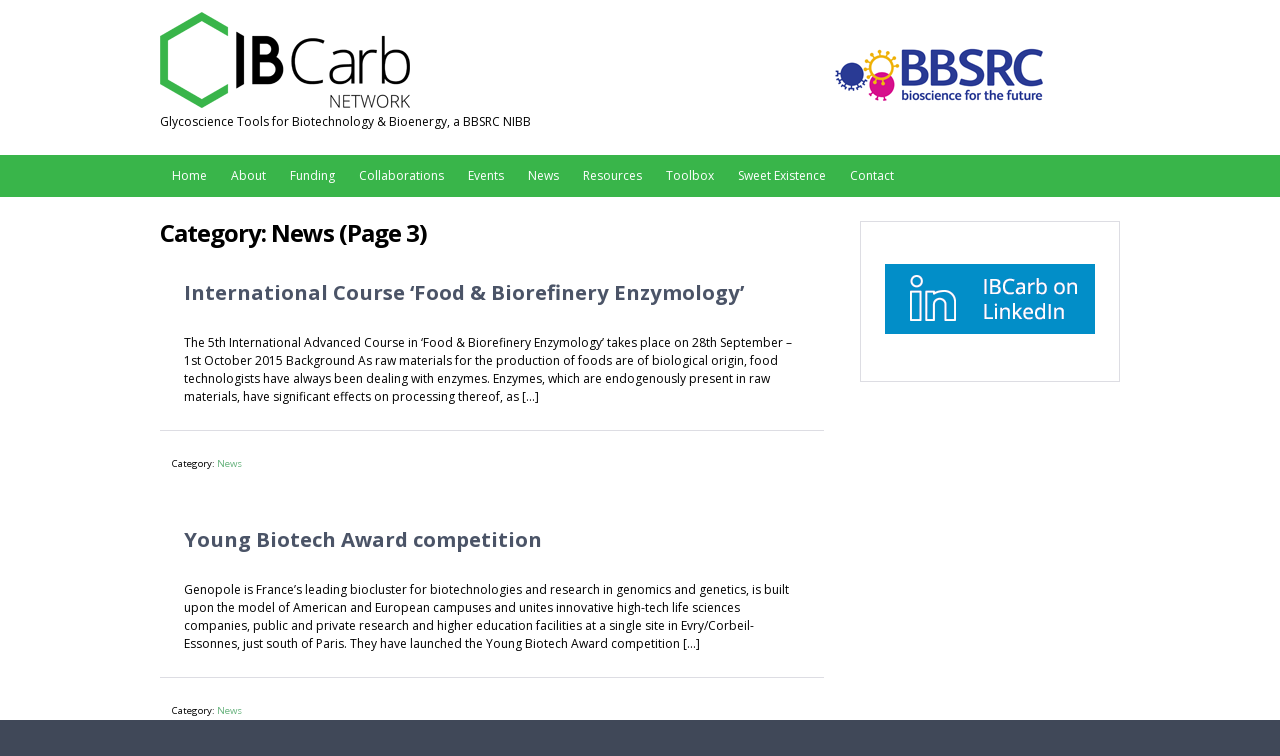

--- FILE ---
content_type: text/html; charset=UTF-8
request_url: https://ibcarb.com/category/news/page/3/
body_size: 5122
content:
<!DOCTYPE html>
<html lang="en">
<head>
	<meta charset="UTF-8">
	<meta http-equiv="X-UA-Compatible" content="IE=edge">
	<meta name="viewport" content="width=device-width,initial-scale=1">

	<link rel="shortcut icon" href="https://ibcarb.com/wp-content/themes/ibcarb/favicon.png"/>
	<title>News | IBCarb - Glycoscience Tools for Biotechnology and Bioenergy, a BBSRC NIBB - Part 3</title>

<!-- All In One SEO Pack 3.6.2[290,404] -->
<meta name="robots" content="noindex,follow" />
<link rel="prev" href="https://ibcarb.com/category/news/page/2/" />

<script type="application/ld+json" class="aioseop-schema">{"@context":"https://schema.org","@graph":[{"@type":"Organization","@id":"https://ibcarb.com/#organization","url":"https://ibcarb.com/","name":"IBCarb - Glycoscience Tools for Biotechnology and Bioenergy, a BBSRC NIBB","sameAs":[]},{"@type":"WebSite","@id":"https://ibcarb.com/#website","url":"https://ibcarb.com/","name":"IBCarb - Glycoscience Tools for Biotechnology and Bioenergy, a BBSRC NIBB","publisher":{"@id":"https://ibcarb.com/#organization"},"potentialAction":{"@type":"SearchAction","target":"https://ibcarb.com/?s={search_term_string}","query-input":"required name=search_term_string"}},{"@type":"CollectionPage","@id":"https://ibcarb.com/category/news/#collectionpage","url":"https://ibcarb.com/category/news/","inLanguage":"en-US","name":"News","isPartOf":{"@id":"https://ibcarb.com/#website"},"breadcrumb":{"@id":"https://ibcarb.com/category/news/#breadcrumblist"}},{"@type":"BreadcrumbList","@id":"https://ibcarb.com/category/news/#breadcrumblist","itemListElement":[{"@type":"ListItem","position":1,"item":{"@type":"WebPage","@id":"https://ibcarb.com/","url":"https://ibcarb.com/","name":"IBCarb - Glycoscience Tools for Biotechnology and Bioenergy, a BBSRC NIBB"}},{"@type":"ListItem","position":2,"item":{"@type":"WebPage","@id":"https://ibcarb.com/category/news/","url":"https://ibcarb.com/category/news/","name":"News"}}]}]}</script>
<link rel="canonical" href="https://ibcarb.com/category/news/page/3/" />
<!-- All In One SEO Pack -->
<link rel='dns-prefetch' href='//s.w.org' />
<link rel='stylesheet' id='normalize-css-css'  href='https://ibcarb.com/wp-content/themes/ibcarb/css/normalize.min.css?ver=5.4.18'  media='all' />
<link rel='stylesheet' id='style-css'  href='https://ibcarb.com/wp-content/themes/ibcarb/style.css?ver=5.4.18'  media='all' />
<link rel='stylesheet' id='builder-layouts-css-css'  href='https://ibcarb.com/wp-content/themes/ibcarb/css/builder-layouts.css?ver=5.4.18'  media='all' />
<link rel='stylesheet' id='style-responsive-css-css'  href='https://ibcarb.com/wp-content/themes/ibcarb/style-responsive.css?ver=5.4.18'  media='all' />
<link rel='stylesheet' id='style-mobile-css-css'  href='https://ibcarb.com/wp-content/themes/ibcarb/style-mobile.css?ver=5.4.18'  media='all' />
<style id='contact-form-7-css-inline-css' type='text/css'>
div.wpcf7 .screen-reader-response {
	position: absolute;
	overflow: hidden;
	clip: rect(1px, 1px, 1px, 1px);
	height: 1px;
	width: 1px;
	margin: 0;
	padding: 0;
	border: 0;
}

div.wpcf7-response-output {
	margin: 2em 0.5em 1em;
	padding: 0.2em 1em;
	border: 2px solid #ff0000;
}

div.wpcf7-mail-sent-ok {
	border: 2px solid #398f14;
}

div.wpcf7-mail-sent-ng,
div.wpcf7-aborted {
	border: 2px solid #ff0000;
}

div.wpcf7-spam-blocked {
	border: 2px solid #ffa500;
}

div.wpcf7-validation-errors,
div.wpcf7-acceptance-missing {
	border: 2px solid #f7e700;
}

.wpcf7-form-control-wrap {
	position: relative;
}

span.wpcf7-not-valid-tip {
	color: #f00;
	font-size: 1em;
	font-weight: normal;
	display: block;
}

.use-floating-validation-tip span.wpcf7-not-valid-tip {
	position: absolute;
	top: 20%;
	left: 20%;
	z-index: 100;
	border: 1px solid #ff0000;
	background: #fff;
	padding: .2em .8em;
}

span.wpcf7-list-item {
	display: inline-block;
	margin: 0 0 0 1em;
}

span.wpcf7-list-item-label::before,
span.wpcf7-list-item-label::after {
	content: " ";
}

.wpcf7-display-none {
	display: none;
}

div.wpcf7 .ajax-loader {
	visibility: hidden;
	display: inline-block;
	background-image: url('https://ibcarb.com/wp-content/plugins/contact-form-7/images/ajax-loader.gif');
	width: 16px;
	height: 16px;
	border: none;
	padding: 0;
	margin: 0 0 0 4px;
	vertical-align: middle;
}

div.wpcf7 .ajax-loader.is-active {
	visibility: visible;
}

div.wpcf7 div.ajax-error {
	display: none;
}

div.wpcf7 .placeheld {
	color: #888;
}

div.wpcf7 input[type="file"] {
	cursor: pointer;
}

div.wpcf7 input[type="file"]:disabled {
	cursor: default;
}

div.wpcf7 .wpcf7-submit:disabled {
	cursor: not-allowed;
}

.wpcf7 input[type="url"],
.wpcf7 input[type="email"],
.wpcf7 input[type="tel"] {
	direction: ltr;
}

</style>
<style id='responsive-nav-css-inline-css' type='text/css'>

.js .nav-collapse{clip:rect(0 0 0 0);max-height:0;position:absolute;display:block;zoom:1}.nav-collapse.opened{max-height:9999px}.nav-toggle{-webkit-tap-highlight-color:rgba(0,0,0,0);-webkit-touch-callout:none;-webkit-user-select:none;-moz-user-select:none;-ms-user-select:none;-o-user-select:none;user-select:none}@media screen and (min-width:768px){.js .nav-collapse{position:relative}.js .nav-collapse.closed{max-height:none}.nav-toggle{display:none}}
</style>
</head>

<body class="archive paged category category-news category-2 paged-3 category-paged-3">

<div class="builder-container-background-wrapper">
	<div class="builder-container-outer-wrapper">
		<div class="builder-container" id="builder-container-5331a0db9096c">
			<div
				class="builder-module-background-wrapper builder-module-html-background-wrapper builder-module-1-background-wrapper builder-module-html-1-background-wrapper builder-module-top-background-wrapper builder-module-before-navigation-background-wrapper default-module-style-background-wrapper"
				id="builder-module-5334a77cbfab1-background-wrapper">
				<div
					class="builder-module-outer-wrapper builder-module-html-outer-wrapper builder-module-1-outer-wrapper builder-module-html-1-outer-wrapper builder-module-top-outer-wrapper builder-module-before-navigation-outer-wrapper default-module-style-outer-wrapper"
					id="builder-module-5334a77cbfab1-outer-wrapper">
					<div
						class="builder-module builder-module-html builder-module-1 builder-module-html-1 builder-module-top builder-module-before-navigation default-module-style clearfix"
						id="builder-module-5334a77cbfab1">
						<div
							class="builder-module-block-outer-wrapper builder-module-element-outer-wrapper builder-module-column-1-outer-wrapper left clearfix">
							<div class="builder-module-block builder-module-element builder-module-column-1 clearfix">
								<a href="https://ibcarb.com" title="IBCarb &#8211; Glycoscience Tools for Biotechnology and Bioenergy, a BBSRC NIBB"><img src="https://ibcarb.com/wp-content/themes/ibcarb/files/ibcarb_logo_web.png"
								                                                                            alt="IBCarb &#8211; Glycoscience Tools for Biotechnology and Bioenergy, a BBSRC NIBB"></a>


								<div class="site-tagline"><a
										href="https://ibcarb.com">Glycoscience
										Tools for Biotechnology &amp; Bioenergy, a BBSRC NIBB</a></div>
							</div>
						</div>
						<div
							class="builder-module-block-outer-wrapper builder-module-sidebar-outer-wrapper builder-module-column-2-outer-wrapper right clearfix">
							<div
								class="builder-module-block builder-module-sidebar builder-module-column-2 builder-module-sidebar-1-right builder-module-sidebar-with-element sidebar right clearfix">
								<div class="widget-wrapper widget-wrapper-single single widget-wrapper-1 clearfix">
									<div class="widget-background-wrapper" id="text-2-background-wrapper">
										<div class="widget widget-1 widget-single clearfix widget_text">
											<div class="textwidget"><p><a
														href="http://www.bbsrc.ac.uk/home/home.aspx"
														target="_blank"><img
															src="https://ibcarb.com/wp-content/themes/ibcarb/files/ibcarb_bbsrc_strap.png"
															alt="BBSRC" title="BBSRC"></a></p>
											</div>
										</div>
									</div>
								</div>

							</div>
						</div>

					</div>
				</div>
			</div>

			<div
				class="builder-module-background-wrapper builder-module-navigation-background-wrapper builder-module-2-background-wrapper builder-module-navigation-1-background-wrapper builder-module-middle-background-wrapper builder-module-navigation-last-background-wrapper builder-module-before-html-background-wrapper builder-module-after-html-background-wrapper default-module-style-background-wrapper"
				id="builder-module-5331a0db90872-background-wrapper">
				<div
					class="builder-module-outer-wrapper builder-module-navigation-outer-wrapper builder-module-2-outer-wrapper builder-module-navigation-1-outer-wrapper builder-module-middle-outer-wrapper builder-module-navigation-last-outer-wrapper builder-module-before-html-outer-wrapper builder-module-after-html-outer-wrapper default-module-style-outer-wrapper"
					id="builder-module-5331a0db90872-outer-wrapper">
					<div
						class="builder-module builder-module-navigation builder-module-2 builder-module-navigation-1 builder-module-middle builder-module-navigation-last builder-module-before-html builder-module-after-html default-module-style clearfix builder-module-navigation-custom-menu builder-module-navigation-custom-menu-id-2"
						id="builder-module-5331a0db90872">
						<div
							class="builder-module-block-outer-wrapper builder-module-element-outer-wrapper builder-module-column-1-outer-wrapper single clearfix">
							<div class="builder-module-block builder-module-element builder-module-column-1">
								<div class="menu-menu-container builder-module-navigation-menu-wrapper nav-collapse"><ul id="menu-main" class="menu"><li id="menu-item-93" class="menu-item menu-item-type-post_type menu-item-object-page menu-item-home menu-item-93"><a href="https://ibcarb.com/">Home</a></li>
<li id="menu-item-94" class="menu-item menu-item-type-post_type menu-item-object-page menu-item-94"><a href="https://ibcarb.com/about/">About</a></li>
<li id="menu-item-171" class="menu-item menu-item-type-post_type menu-item-object-page menu-item-171"><a href="https://ibcarb.com/funding/">Funding</a></li>
<li id="menu-item-172" class="menu-item menu-item-type-post_type menu-item-object-page menu-item-172"><a href="https://ibcarb.com/collaborative-projects/">Collaborations</a></li>
<li id="menu-item-173" class="menu-item menu-item-type-post_type menu-item-object-page menu-item-173"><a href="https://ibcarb.com/events/">Events</a></li>
<li id="menu-item-174" class="menu-item menu-item-type-post_type menu-item-object-page current_page_parent menu-item-174"><a href="https://ibcarb.com/news/">News</a></li>
<li id="menu-item-176" class="menu-item menu-item-type-post_type menu-item-object-page menu-item-176"><a href="https://ibcarb.com/resources/">Resources</a></li>
<li id="menu-item-177" class="menu-item menu-item-type-post_type menu-item-object-page menu-item-177"><a href="https://ibcarb.com/commercialisation-toolbox/">Toolbox</a></li>
<li id="menu-item-178" class="menu-item menu-item-type-post_type menu-item-object-page menu-item-178"><a href="https://ibcarb.com/sweet-existence/">Sweet Existence</a></li>
<li id="menu-item-179" class="menu-item menu-item-type-post_type menu-item-object-page menu-item-179"><a href="https://ibcarb.com/contact/">Contact</a></li>
</ul></div>
							</div>
						</div>

					</div>
				</div>
			</div>



    <div
        class="builder-module-background-wrapper builder-module-content-background-wrapper builder-module-4-background-wrapper builder-module-content-1-background-wrapper builder-module-middle-background-wrapper builder-module-content-last-background-wrapper builder-module-before-html-background-wrapper builder-module-after-html-background-wrapper default-module-style-background-wrapper"
        id="builder-module-5331a0db908b2-background-wrapper">
        <div
            class="builder-module-outer-wrapper builder-module-content-outer-wrapper builder-module-4-outer-wrapper builder-module-content-1-outer-wrapper builder-module-middle-outer-wrapper builder-module-content-last-outer-wrapper builder-module-before-html-outer-wrapper builder-module-after-html-outer-wrapper default-module-style-outer-wrapper"
            id="builder-module-5331a0db908b2-outer-wrapper">
            <div
                class="builder-module builder-module-content builder-module-4 builder-module-content-1 builder-module-middle builder-module-content-last builder-module-before-html builder-module-after-html default-module-style clearfix"
                id="builder-module-5331a0db908b2">
                <div
                    class="builder-module-block-outer-wrapper builder-module-element-outer-wrapper builder-module-column-1-outer-wrapper left clearfix">
                    <div class="builder-module-block builder-module-element builder-module-column-1 clearfix">
                        <div class="loop">
                                                            <div class="entry-header entry-padded clearfix">
                                    <h1 class="entry-title">Category: News (Page 3)</h1>
                                </div>
                                <div class="loop-content">
                                                                            <article id="post-162" class="post-162 post type-post status-publish format-standard hentry category-news">

    <header class="entry-header entry-padded">
        <h2 class="entry-title">
            <a href="https://ibcarb.com/vlag-5th-course-food-biorefinery-enzymology/"
               title="International Course ‘Food &#038; Biorefinery Enzymology’">International Course ‘Food &#038; Biorefinery Enzymology’</a>
        </h2>
    </header>

    <div class="entry-content entry-padded clearfix">
        <p>The 5th International Advanced Course in ‘Food &amp; Biorefinery Enzymology’ takes place on 28th September – 1st October 2015 Background As raw materials for the production of foods are of biological origin, food technologists have always been dealing with enzymes. Enzymes, which are endogenously present in raw materials, have significant effects on processing thereof, as [&hellip;]</p>
    </div>

    <div class="entry-footer entry-padded clearfix">
        <div class="entry-meta left">
            <p>
                Category:  <a href="https://ibcarb.com/category/news/" rel="category tag">News</a>            </p>
            <p></p>
        </div>

    </div>
</article>
                                                                            <article id="post-164" class="post-164 post type-post status-publish format-standard hentry category-news">

    <header class="entry-header entry-padded">
        <h2 class="entry-title">
            <a href="https://ibcarb.com/young-biotech-award-competition/"
               title="Young Biotech Award competition">Young Biotech Award competition</a>
        </h2>
    </header>

    <div class="entry-content entry-padded clearfix">
        <p>Genopole is France’s leading biocluster for biotechnologies and research in genomics and genetics, is built upon the model of American and European campuses and unites innovative high-tech life sciences companies, public and private research and higher education facilities at a single site in Evry/Corbeil-Essonnes, just south of Paris. They have launched the Young Biotech Award competition [&hellip;]</p>
    </div>

    <div class="entry-footer entry-padded clearfix">
        <div class="entry-meta left">
            <p>
                Category:  <a href="https://ibcarb.com/category/news/" rel="category tag">News</a>            </p>
            <p></p>
        </div>

    </div>
</article>
                                                                    </div>

                            

                            <div class="loop-footer">
                                <div class="loop-utility clearfix">
                                                                        
	<nav class="navigation pagination" role="navigation" aria-label=" ">
		
		<div class="nav-links"><a class="prev page-numbers" href="https://ibcarb.com/category/news/page/2/">Previous</a>
<a class="page-numbers" href="https://ibcarb.com/category/news/">1</a>
<a class="page-numbers" href="https://ibcarb.com/category/news/page/2/">2</a>
<span aria-current="page" class="page-numbers current">3</span></div>
	</nav>                                </div>
                            </div>
                        </div>

                    </div>
                </div>
                <div
	class="builder-module-block-outer-wrapper builder-module-sidebar-outer-wrapper builder-module-column-2-outer-wrapper right clearfix">
	<div
		class="builder-module-block builder-module-sidebar builder-module-column-2 builder-module-sidebar-1-right builder-module-sidebar-with-element sidebar right clearfix">
		<div class="widget-wrapper widget-wrapper-single single widget-wrapper-1 clearfix">
			<div class="widget-background-wrapper" id="text-13-background-wrapper">

				<div id="media_image-2" class="widget widget-single clearfix widget_media_image"><img width="210" height="70" src="https://ibcarb.com/wp-content/uploads/2020/04/ibcarb_sidebar_linkedin.png" class="image wp-image-90  attachment-full size-full" alt="" style="max-width: 100%; height: auto;" /></div>			</div>
		</div>

	</div>
</div>

            </div>
        </div>
    </div>


<div
	class="builder-module-background-wrapper builder-module-html-background-wrapper builder-module-5-background-wrapper builder-module-html-3-background-wrapper builder-module-middle-background-wrapper builder-module-html-last-background-wrapper builder-module-before-widget-bar-background-wrapper builder-module-after-content-background-wrapper default-module-style-background-wrapper"
	id="builder-module-5374dd51a5d0b-background-wrapper">
	<div
		class="builder-module-outer-wrapper builder-module-html-outer-wrapper builder-module-5-outer-wrapper builder-module-html-3-outer-wrapper builder-module-middle-outer-wrapper builder-module-html-last-outer-wrapper builder-module-before-widget-bar-outer-wrapper builder-module-after-content-outer-wrapper default-module-style-outer-wrapper"
		id="builder-module-5374dd51a5d0b-outer-wrapper">
		<div
			class="builder-module builder-module-html builder-module-5 builder-module-html-3 builder-module-middle builder-module-html-last builder-module-before-widget-bar builder-module-after-content default-module-style clearfix"
			id="builder-module-5374dd51a5d0b">
			<div
				class="builder-module-block-outer-wrapper builder-module-element-outer-wrapper builder-module-column-1-outer-wrapper single clearfix">
				<div class="builder-module-block builder-module-element builder-module-column-1 clearfix">
					<div id="navbuttons">
						<a href="/events/"><img src="https://ibcarb.com/wp-content/themes/ibcarb/files/ibcarb_events.png" alt="events"/></a>
						<a href="/funding/"><img
								src="https://ibcarb.com/wp-content/themes/ibcarb/files/ibcarb_funding.png" alt="funding"/></a>
						<a href="/resources/"><img
								src="https://ibcarb.com/wp-content/themes/ibcarb/files/ibcarb_resources.png" alt="resources"/></a>
						<a href="/contact/"><img
								src="https://ibcarb.com/wp-content/themes/ibcarb/files/ibcarb_contact.png" alt="contact"/></a>
					</div>
				</div>
			</div>

		</div>
	</div>
</div>
<div
	class="builder-module-background-wrapper builder-module-widget-bar-background-wrapper builder-module-6-background-wrapper builder-module-widget-bar-1-background-wrapper builder-module-middle-background-wrapper builder-module-widget-bar-last-background-wrapper builder-module-before-footer-background-wrapper builder-module-after-html-background-wrapper default-module-style-background-wrapper"
	id="builder-module-5331a0db908f0-background-wrapper">
	<div
		class="builder-module-outer-wrapper builder-module-widget-bar-outer-wrapper builder-module-6-outer-wrapper builder-module-widget-bar-1-outer-wrapper builder-module-middle-outer-wrapper builder-module-widget-bar-last-outer-wrapper builder-module-before-footer-outer-wrapper builder-module-after-html-outer-wrapper default-module-style-outer-wrapper"
		id="builder-module-5331a0db908f0-outer-wrapper">
		<div
			class="builder-module builder-module-widget-bar builder-module-6 builder-module-widget-bar-1 builder-module-middle builder-module-widget-bar-last builder-module-before-footer builder-module-after-html default-module-style clearfix builder-module-widget-bar-type-3"
			id="builder-module-5331a0db908f0">
			<div
				class="builder-module-block-outer-wrapper builder-module-sidebar-outer-wrapper builder-module-column-1-outer-wrapper left clearfix">
				<div
					class="builder-module-block builder-module-sidebar builder-module-column-1   sidebar left clearfix">
					<div class="widget-wrapper left widget-wrapper-left widget-wrapper-1 clearfix">
						<div class="widget-background-wrapper" id="text-4-background-wrapper">
							<div class="widget widget-1 widget-single clearfix widget_text" id="text-4">
								<div class="textwidget"><p><a
											href="http://www.manchester.ac.uk/"
											target="_blank"><img
												src="https://ibcarb.com/wp-content/themes/ibcarb/files/ibcarb_universityofmanchester.png"
												alt="The University of Manchester" title="The University of Manchester"></a>
									</p>
								</div>
							</div>
						</div>
					</div>

				</div>
			</div>
			<div
				class="builder-module-block-outer-wrapper builder-module-sidebar-outer-wrapper builder-module-column-2-outer-wrapper middle clearfix">
				<div
					class="builder-module-block builder-module-sidebar builder-module-column-2   sidebar middle clearfix">
					<div class="widget-wrapper middle widget-wrapper-middle widget-wrapper-2 clearfix">
						<div class="widget-background-wrapper" id="text-3-background-wrapper">
							<div class="widget widget-1 widget-single clearfix widget_text">
								<div class="textwidget"></div>
							</div>
						</div>
					</div>

				</div>
			</div>
			<div
				class="builder-module-block-outer-wrapper builder-module-sidebar-outer-wrapper builder-module-column-3-outer-wrapper right clearfix">
				<div
					class="builder-module-block builder-module-sidebar builder-module-column-3   sidebar right clearfix">
					<div class="widget-wrapper right widget-wrapper-right widget-wrapper-3 clearfix">
						<div class="widget-background-wrapper" id="text-5-background-wrapper">
							<div class="widget widget-1 widget-single clearfix widget_text" id="text-5">
								<div class="textwidget"><p><a
											href="http://www.jic.ac.uk/"
											target="_blank"><img
												src="https://ibcarb.com/wp-content/themes/ibcarb/files/ibcarb_johninnescentre.png"
												alt="John Innes Centre" title="John Innes Centre"></a></p>
								</div>
							</div>
						</div>
					</div>

				</div>
			</div>

		</div>
	</div>
</div>
<div
	class="builder-module-background-wrapper builder-module-footer-background-wrapper builder-module-7-background-wrapper builder-module-footer-1-background-wrapper builder-module-bottom-background-wrapper builder-module-last-background-wrapper builder-module-footer-last-background-wrapper builder-module-after-widget-bar-background-wrapper default-module-style-background-wrapper"
	id="builder-module-5331a0db9092e-background-wrapper">
	<div
		class="builder-module-outer-wrapper builder-module-footer-outer-wrapper builder-module-7-outer-wrapper builder-module-footer-1-outer-wrapper builder-module-bottom-outer-wrapper builder-module-last-outer-wrapper builder-module-footer-last-outer-wrapper builder-module-after-widget-bar-outer-wrapper default-module-style-outer-wrapper"
		id="builder-module-5331a0db9092e-outer-wrapper">
		<div
			class="builder-module builder-module-footer builder-module-7 builder-module-footer-1 builder-module-bottom builder-module-last builder-module-footer-last builder-module-after-widget-bar default-module-style clearfix"
			id="builder-module-5331a0db9092e">
			<div
				class="builder-module-block-outer-wrapper builder-module-element-outer-wrapper builder-module-column-1-outer-wrapper single clearfix">
				<div class="builder-module-block builder-module-element builder-module-column-1 clearfix">
					<div class="columns-wrapper">
						<div class="column footer-message left">
							<div class="column-inner">
								© ibcarb.com | <a href="/privacy-cookies/">Privacy &amp; Cookie Policy</a></div>
						</div>
						<div class="column footer-message right">
							<div class="column-inner">
								<a href="/contact/" title="Contact IBCarb">Contact IBCarb</a></div>
						</div>
					</div>

				</div>
			</div>

		</div>
	</div>
</div>


</div>
</div>
</div>

<script  src='https://ibcarb.com/wp-includes/js/jquery/jquery.js?ver=1.12.4-wp'></script>
<script  src='https://ibcarb.com/wp-includes/js/jquery/jquery-migrate.min.js?ver=1.4.1'></script>
<script type='text/javascript'>
/* <![CDATA[ */
var wpcf7 = {"apiSettings":{"root":"https:\/\/ibcarb.com\/wp-json\/contact-form-7\/v1","namespace":"contact-form-7\/v1"}};
/* ]]> */
</script>
<script  src='https://ibcarb.com/wp-content/plugins/contact-form-7/includes/js/scripts.js?ver=5.1.7'></script>
<script  src='https://ibcarb.com/wp-content/themes/ibcarb/js/responsive-nav/responsive-nav.min.js?ver=5.4.18'></script>
<script  src='https://ibcarb.com/wp-content/themes/ibcarb/js/primary-nav.min.js?ver=5.4.18'></script>
<link rel='stylesheet' id='wpb-google-fonts-css'  href='//fonts.googleapis.com/css?family=Open+Sans%3A400italic%2C400%2C300%2C700&#038;ver=5.4.18'  media='all' />
<link rel='stylesheet' id='ibcarb-css-css'  href='https://ibcarb.com/wp-content/themes/ibcarb/css/ibcarb.css?ver=5.4.18'  media='all' />

</body>
</html>

--- FILE ---
content_type: text/css;charset=UTF-8
request_url: https://ibcarb.com/wp-content/themes/ibcarb/style.css?ver=5.4.18
body_size: 4804
content:
/** -----------------------------------------------------:[ structure ]:---------- */
.builder-module-outer-wrapper {
    clear: both;
    display: block;
    overflow: hidden;
    margin-left: auto;
    margin-right: auto;
    padding-left: 0;
    padding-right: 0;
}
.builder-module-block-outer-wrapper {
    margin-left: 0;
    margin-right: 0;
    min-height: 1px;
    padding-left: 0;
    padding-right: 0;
}
.builder-module-navigation {
    padding-left: 0;
    padding-right: 0;
    list-style: none;
}
.builder-module-navigation ul {
    padding-left: 0;
    padding-right: 0;
    margin-left: 0;
    margin-right: 0;
    list-style: none;
    z-index: 999;
}
.builder-module-navigation ul li {
    float: left;
}
.builder-module-navigation ul li li {
    float: none;
}
.builder-module-navigation ul li a {
    display: block;
}
.builder-module-navigation ul li ul {
    position: absolute;
    left: -999em;
}
.builder-module-widget-bar {
    width: 100%;
    margin-left: 0;
    margin-right: 0;
    padding-left: 0;
    padding-right: 0;
    overflow: hidden;
}
.builder-module-widget-bar .widget-wrapper {
    width: 100%;
    float: left;
    overflow: hidden;
}
.builder-module-content .content {
    float: left;
    overflow: hidden;
}
.builder-module-content .left .builder-module-block {
    margin-right: 3em;
}
.builder-module-content .middle .builder-module-block {
    margin-left: 3em;
    margin-right: 3em;
}
.builder-module-content .right .builder-module-block {
    margin-left: 3em;
}

/** ----------------------------------------:[ menus ]:--- */
.menu {
    padding-left: 0;
    padding-right: 0;
    margin-left: 0;
    margin-right: 0;
    list-style: none;
    z-index: 999;
}
.menu li {
    display: inline-block;
}
.menu li ul {
    position: absolute;
    left: -999em;
    margin-left: 0;
}
.menu li ul ul {
    margin: -3.3rem 0 0 12rem;
}
.menu li:hover {
    position: static;
    z-index: 9999;
}
.menu li:hover ul {
    left: auto;
}
.menu li:hover ul ul,
.menu li:hover ul ul ul,
.menu li:hover ul ul ul ul,
.menu li:hover ul ul ul ul ul {
    left: -999em;
}
.menu li li {
    display: block;
}
.menu li li a {
    width: 12rem;
}
.menu li li:hover ul {
    left: auto;
}
.menu li li li:hover ul {
    left: auto;
}
.menu li li li li:hover ul {
    left: auto;
}
.menu li li li li li:hover ul {
    left: auto;
}

/** -----------------------------------------------------:[ icon font ]:---------- */


/** -----------------------------------------------------:[ main elements ]:---------- */
html {
    background: #404858;
}
body {
    background: #f9f9fa;
    color: #4b5467;
    font-family: 'Open Sans';
    font-size: 16px;
    line-height: 1.5;
}
input,
select,
textarea {
    font-family: 'Open Sans';
}
pre,
code,
tt,
kbd {
    font-family: 'andale mono', 'lucida console', monospace;
    font-size: 1em;
    line-height: 1.5;
}
h1,
h2,
h3,
h4,
h5,
h6,
p,
blockquote,
pre,
address,
dfn,
img,
samp,
ul,
ol,
dl {
    margin-top: 1.5em;
    margin-bottom: 1.5em;
}
a img {
    margin: 0;
}
a {
    color: #66b27c;
    -webkit-transition: color .2s linear;
    -moz-transition: color .2s linear;
    -ms-transition: color .2s linear;
    -o-transition: color .2s linear;
    transition: color .2s linear;
}
a:hover {
    color: #3c78af;
}
* {
    -webkit-box-sizing: border-box;
    -moz-box-sizing: border-box;
    box-sizing: border-box;
}
::selection {
    background: #4b5467;
    color: #f9f9fa;
}
::-moz-selection {
    background: #4b5467;
    color: #f9f9fa;
}

/** -----------------------------------------------------:[ columns ]:---------- */
.column {
    float: left;
}
.column-wrapper {
    overflow: hidden;
}
.column.c-1-3 {
    width: 33.3333333%;
}
.column.c-2-3 {
    width: 66.6666667%;
}
.column.c-1-5 {
    width: 20%;
}
.column.c-4-5 {
    width: 80%;
}
.column.c-2-12 {
    width: 16.6666667%;
}
.column.c-10-12 {
    width: 83.3333333%;
}

/** -----------------------------------------------------:[ misc classes ]:---------- */
.center {
    margin: 0 auto;
}
.left,
.middle,
.single {
    float: left;
}
.right {
    float: right;
}
body.single {
    float: none;
}
.clearfloat {
    clear: both;
}
.clearfix:after {
    visibility: hidden;
    display: block;
    font-size: 0;
    content: " ";
    clear: both;
    height: 0;
}
.nomarpad {
    margin: 0;
    padding: 0;
}
.hide {
    display: none;
}
.first {
    margin-left: 0;
    padding-left: 0;
}
.last {
    margin-right: 0;
    padding-right: 0;
}
.top {
    margin-top: 0;
    padding-top: 0;
}
.bottom {
    margin-bottom: 0;
    padding-bottom: 0;
}
.required-star {
    color: #fd5754;
    font-size: 1.5em;
}

/** -----------------------------------------------------:[ buttons ]:---------- */
.btn,
.btn-wrapper a,
input[type="submit"],
input[type="button"],
input[type="reset"],
button {
    display: inline-block;
    padding: 1em;
    background: #ffffff;
    border: 3px solid #9a98a5;
    color: #9a98a5;
    -webkit-transition: all .2s ease;
    -moz-transition: all .2s ease;
    -ms-transition: all .2s ease;
    -o-transition: all .2s ease;
    transition: all .2s ease;
}
.btn:hover,
.btn-wrapper a:hover,
input[type="submit"]:hover,
input[type="button"]:hover,
input[type="reset"]:hover,
button:hover {
    border-color: #66b27c;
    color: #66b27c;
}
.btn:active,
.btn-wrapper a:active,
input[type="submit"]:active,
input[type="button"]:active,
input[type="reset"]:active,
button:active {
    border-color: #4b5467;
    color: #4b5467;
}

/** -----------------------------------------------------:[ headings ]:---------- */
h1 img,
h2 img,
h3 img,
h4 img,
h5 img,
h6 img {
    margin: 0;
}
h1 {
    font-size: 2em;
    letter-spacing: -1px;
    line-height: 1.5;
    margin-top: 0.75em;
    margin-bottom: 0.75em;
}
h2 {
    font-size: 1.7em;
    line-height: 1.75;
    margin-top: 0.9em;
    margin-bottom: 0.9em;
}
h3 {
    font-size: 1.5em;
    line-height: 1;
    margin-top: 1em;
    margin-bottom: 1em;
}
h4 {
    font-size: 1.2em;
    line-height: 1.25;
    margin-top: 1.25em;
    margin-bottom: 1.25em;
}
h5,
h6 {
    font-size: 1em;
}
h6 {
    font-style: italic;
}

/** -----------------------------------------------------:[ text elements ]:---------- */
p img.left {
    float: left;
    margin: 0;
    padding: 0;
}
p img.right {
    float: right;
    margin: 0;
}
blockquote {
    border-top: 1px solid #ebebeb;
    border-bottom: 1px solid #ebebeb;
    padding: .25em 1.5em;
    font-size: 1.5rem;
    line-height: 1.42;
    -webkit-font-smoothing: antialiased;
}
blockquote p {
    margin-bottom: 1.5em;
}
strong {
    font-weight: bold;
}
em,
dfn {
    font-style: italic;
}
dfn {
    font-weight: bold;
}
sup,
sub {
    height: 0;
    line-height: 1.5;
    position: relative;
    vertical-align: baseline;
}
sup {
    bottom: 1ex;
}
sub {
    top: .5ex;
}
abbr,
acronym {
    border-bottom: 1px dotted #666666;
}
address {
    font-style: italic;
}
del {
    opacity: .5;
}
pre {
    margin-bottom: 1.5em;
    white-space: pre;
    overflow-x: scroll;
    padding: 1em;
    background: #f6f6f8;
    border: 1px solid #ebebee;
}
big {
    font-size: 1.2em;
    line-height: 1;
}
cite {
    font-style: normal;
}

/** -----------------------------------------------------:[ lists ]:---------- */
ul,
ol {
    list-style-position: outside;
    margin: 0 0 0 3em;
    padding: 0;
}
ul ul,
ul ol,
ol ul,
ol ol {
    margin-left: 1.6em;
}
ul li,
ol li {
    margin: 0;
    padding: 0;
}
ul li > *,
ol li > * {
    margin-top: 0;
}
ul li > p + ul,
ol li > p + ul {
    margin-top: -1.5em;
}
ul {
    list-style-type: disc;
}
ol {
    list-style-type: decimal;
}
dl {
    margin: 0 0 1.5em 0;
}
dl dt {
    font-weight: bold;
}
dl dd {
    margin-left: 1.5em;
}
dl dd + dl dd {
    margin-top: 1.5em;
}

/** -----------------------------------------------------:[ tables ]:---------- */
table {
    width: 100%;
    background: #f3f3f5;
    margin-bottom: 1.5em;
}
table,
table td,
table th {
    padding: 1em;
    border: 1px solid #e3e3e7;
    border-collapse: collapse;
}
table th {
    background: #f3f3f5;
    font-weight: bold;
    line-height: 1.5;
    text-align: left;
}
table th,
table th td,
table th caption {
    padding: .75em;
}
table tr:nth-child(2n) th {
    background: #f3f3f5;
}
table tr:nth-child(2n) td {
    background: #f9f9fa;
}
table tfoot {
    /*		font-style: italic;*/

}
table caption {
    /*		background: #EEEEEE;*/

}

/** -----------------------------------------------------:[ inputs ]:---------- */
input[type="color"],
input[type="email"],
input[type="password"],
input[type="search"],
input[type="tel"],
input[type="text"],
input[type="url"],
input[type="number"],
input[type="date"],
input[type="time"],
input[type="datetime"],
input[type="datetime-local"],
input[type="week"],
input[type="month"] {
    width: 100%;
    max-width: 330px;
    padding: 1em;
    background: #ffffff;
    border: 3px solid #ebebee;
    color: #b3b3c0;
    outline: none;
    -webkit-appearance: none;
    -moz-appearance: none;
    appearance: none;
}
input[type="color"]:hover,
input[type="email"]:hover,
input[type="password"]:hover,
input[type="search"]:hover,
input[type="tel"]:hover,
input[type="text"]:hover,
input[type="url"]:hover,
input[type="number"]:hover,
input[type="date"]:hover,
input[type="time"]:hover,
input[type="datetime"]:hover,
input[type="datetime-local"]:hover,
input[type="week"]:hover,
input[type="month"]:hover {
    border-color: #b3b3c0;
}
input[type="color"]:focus,
input[type="email"]:focus,
input[type="password"]:focus,
input[type="search"]:focus,
input[type="tel"]:focus,
input[type="text"]:focus,
input[type="url"]:focus,
input[type="number"]:focus,
input[type="date"]:focus,
input[type="time"]:focus,
input[type="datetime"]:focus,
input[type="datetime-local"]:focus,
input[type="week"]:focus,
input[type="month"]:focus {
    border-color: #4b5467;
    color: #4b5467;
}
input[type="submit"],
input[type="button"],
input[type="reset"],
input button {
    -webkit-appearance: none;
    -moz-appearance: none;
    appearance: none;
}
textarea {
    width: 100%;
    padding: 1em;
    background: #ffffff;
    border: 3px solid #ebebee;
    color: #b3b3c0;
    outline: none;
    -webkit-appearance: none;
    -moz-appearance: none;
    appearance: none;
}
textarea:hover {
    border-color: #b3b3c0;
}
textarea:focus {
    border-color: #4b5467;
    color: #4b5467;
}

/** -----------------------------------------------------:[ notifications ]:---------- */
.update,
.notice,
.success,
.error {
    background: #ffffff;
    border: 3px solid #4b5467;
    padding: 1em;
}
.update a,
.notice a,
.success a,
.error a {
    font-weight: bold;
}
.update {
    border-color: #3c78af;
    color: #3c78af;
}
.update a {
    color: #3c78af;
}
.update a:hover {
    color: #224463;
}
.notice {
    border-color: #e5b500;
    color: #cca100;
}
.notice a {
    color: #e5b500;
}
.notice a:hover {
    color: #7f6400;
}
.success {
    border-color: #66b27c;
    color: #66b27c;
}
.success a {
    color: #66b27c;
}
.success a:hover {
    color: #3c764d;
}
.error {
    border-color: #fd5754;
    color: #fd5754;
}
.error a {
    color: #fd5754;
}
.error a:hover {
    color: #e80703;
}

/** -----------------------------------------------------:[ misc ]:---------- */
.aligncenter {
    display: block;
    margin-left: auto;
    margin-right: auto;
}
.alignleft {
    margin-right: 1.5em;
    float: left;
    text-align: left;
}
.alignright {
    margin-left: 1.5em;
    float: right;
    text-align: right;
}
img.wp-smiley {
    border: none;
    background: transparent;
    margin: 0;
    padding: 0;
}
.wp-caption {
    margin-bottom: 1.5em;
    line-height: 1;
}
.wp-caption img {
    margin-top: 0;
    margin-bottom: 0;
}
.wp-caption-text {
    font-size: .9em;
    line-height: 1.3;
    margin: 0;
}
.gallery {
    margin-bottom: 1.5em;
}
.gallery a,
.gallery dt,
.gallery img {
    font-size: 0;
    line-height: 0;
    margin: 0;
}
.gallery dd {
    margin: 0;
}
.gallery-item {
    display: inline-block;
    margin: 0;
    text-align: left;
    vertical-align: top;
    width: 150px;
}
.gallery-item img {
    border: 0;
    margin: 0;
    padding: 0;
}
.gallery .gallery-item .gallery-caption {
    font-size: .9em;
    line-height: 1.3;
    margin: .25em 0 0 0;
}
.gallery + * {
    margin-top: 0;
}

/** -----------------------------------------------------:[ hentry ]:---------- */
.hentry {
    overflow-x: visible;
    margin: 3em 0;
    background: #ffffff;
    border: 1px solid #dddde3;
}
.hentry .entry-padded {
    margin: 2em 0;
    padding: 0 2em;
}
.hentry .entry-image {
    background: #f9f9fa;
}
.hentry .entry-image img {
    display: block;
    margin: 0 auto;
}
.hentry .entry-title {
    color: #4b5467;
}
.hentry .entry-title a {
    color: #4b5467;
    -ms-word-wrap: break-word;
    word-wrap: break-word;
}
.hentry .entry-title a:hover {
    color: #66b27c;
}
.hentry .entry-content .more-link-wrapper .more-link {
    display: block;
    text-align: center;
}
.hentry .entry-footer {
    margin-bottom: 0;
    padding: 1em;
    background: #f9f9fa;
    border-top: 1px solid #dddde3;
}
.hentry .entry-footer .entry-meta-wrapper {
    padding: 1em;
}
.hentry .entry-footer .entry-meta {
    font-size: .8em;
}
.hentry .entry-footer .entry-taxonomies {
    background: #606c85;
}

/** -----------------------------------------------------:[ loop ]:---------- */
.loop-header {
    text-align: center;
}
.loop-header .loop-title {
    margin: 3em 0;
    font-weight: 300;
}
.loop-search .loop-content {
    padding: 0 3em;
    background: #ffffff;
    border: 1px solid #dddde3;
}
.loop-search .hentry {
    background: none;
    border: none;
}
.loop-search .hentry .entry-title {
    margin-bottom: 0;
}
.loop-search .hentry .entry-meta {
    font-size: .8em;
}
.loop-footer {
    margin-top: 3em;
    margin-bottom: 3em;
}
.loop-footer .loop-utility div {
    width: 48%;
    text-align: center;
}
.loop-footer .loop-utility div a {
    width: 100%;
}

/** -----------------------------------------------------:[ comments ]:---------- */
.discussion {
    margin-top: 2em;
    margin-bottom: 3em;
    background: #ffffff;
    border: 1px solid #dddde3;
}
.discussion .comments-header {
    margin: 0;
    padding: 1em 1.35em;
    background: #f9f9fa;
}
.discussion .column-wrapper {
    margin-bottom: 2em;
}
.discussion .column-avatar .column-inner {
    padding-right: 1em;
}
.discussion .column-avatar img {
    margin: 0;
}
#comments .comment-list {
    margin: 0;
    list-style: none;
}
#comments li.odd,
#comments li.even {
    clear: both;
    overflow: hidden;
}
#comments .comment {
    display: block;
    padding: 2em;
    border: 1px solid #dddde3;
}
#comments .comment.depth-1 {
    border: 0;
    border-top: 1px solid #dddde3;
}
#comments .comment.depth-1:last-child {
    border-bottom: 1px solid #dddde3;
}
#comments .comment.even {
    background: #ffffff;
}
#comments .comment.odd {
    background: #f9f9fa;
}
#comments .comment #respond {
    padding: 0;
}
#comments .comment #respond .cancel-comment a:hover {
    border-color: #fd5754;
    color: #fd5754;
}
#comments .comment-reply-link,
#comments .cancel-comment a {
    display: block;
    padding: 4px;
    border: 3px solid #ebebee;
    color: #ebebee;
    -webkit-transition: all .2s ease;
    -moz-transition: all .2s ease;
    -ms-transition: all .2s ease;
    -o-transition: all .2s ease;
    transition: all .2s ease;
}
#comments .comment-reply-link:hover,
#comments .cancel-comment a:hover {
    border-color: #3c78af;
    color: #3c78af;
}
#comments-closed {
    margin-bottom: 3em;
}
#comments-closed p {
    margin: 0;
}
#respond {
    padding: 2em;
}
#respond textarea {
    border-width: 5px;
}
#respond .respond-header {
    margin-top: 0;
}
#respond #commentform {
    overflow: hidden;
}
#respond .column-wrapper {
    margin-bottom: 0;
}
#respond .comment-submit-wrapper {
    margin: 0;
    text-align: right;
}
#respond .user-login p {
    position: relative;
}
#respond .required-star {
    top: -0.5em;
    right: -0.2em;
    position: absolute;
}

/** -----------------------------------------------------:[ widgets ]:---------- */
.widget {
    margin: 2em;
}
.widget-background-wrapper {
    background: #ffffff;
    border: 1px solid #dddde3;
}
.widget-wrapper {
    width: 100%;
}
.widget-outer-wrapper {
    overflow: hidden;
}
.widget-outer-wrapper-top,
.widget-outer-wrapper-bottom {
    clear: both;
}
.widget-outer-wrapper-bottom .widget-background-wrapper {
    margin-top: 0;
}
.widget-outer-wrapper-left {
    float: left;
}
.widget-outer-wrapper-left .widget-background-wrapper {
    margin-right: 1.5em;
}
.widget-outer-wrapper-right {
    float: right;
}
.widget-outer-wrapper-right .widget-background-wrapper {
    margin-left: 1.5em;
}
.widget-section-wrapper .widget-background-wrapper {
    margin-top: 0;
}
.widget_search {
    margin: 0;
}
.widget_search input[type="search"] {
    max-width: none;
}
.widget_search input[type="submit"] {
    display: none;
}

/** -----------------------------------------------------:[ header ]:---------- */
.builder-module-header-background-wrapper {
    position: relative;
    z-index: 100;
    background: #4b5467;
}
.builder-module-header-outer-wrapper {
    padding: 2em 0;
}
.builder-module-header .site-title {
    float: left;
    margin: 0.75em 0;
    font-weight: normal;
    font-size: 2em;
    letter-spacing: -1px;
}
.builder-module-header .site-title a {
    display: block;
    padding: .1em .5em;
    border: 5px solid #b5bbc9;
    color: #b5bbc9;
}
.builder-module-header .site-tagline {
    float: left;
    margin-top: 2.4em;
    margin-left: 1em;
}
.builder-module-header .site-tagline a {
    color: #20242c;
    text-shadow: 1px 1px #566076;
}
.builder-module-header .site-menu {
    float: right;
}
.builder-module-header .site-menu ul {
    padding: 1.9em 0;
}
.builder-module-header .site-menu ul li:last-child {
    margin-right: 0;
}
.builder-module-header .site-menu ul li a {
    display: block;
    padding: 0.625em 0.825em;
    border: 3px solid #b5bbc9;
    color: #b5bbc9;
    -webkit-transition: background-color .2s linear, color .2s linear;
    -moz-transition: background-color .2s linear, color .2s linear;
    -ms-transition: background-color .2s linear, color .2s linear;
    -o-transition: background-color .2s linear, color .2s linear;
    transition: background-color .2s linear, color .2s linear;
}
.builder-module-header .site-menu ul li a:hover {
    background: #b5bbc9;
    color: #363c49;
}
.builder-module-header .site-menu ul .current-menu-item > a,
.builder-module-header .site-menu ul .current-menu-parent > a {
    background: #b5bbc9;
    color: #363c49;
}
.builder-module-header .site-menu ul.menu > li:last-child > ul {
    margin-left: -9.4em;
}
.builder-module-header .site-menu ul ul {
    padding: .5em 0 0;
}
.builder-module-header .site-menu ul ul ul {
    margin-left: -12.5rem;
    padding-right: 1em;
}
.builder-module-header .site-menu ul ul li {
    margin-right: 0;
}
.builder-module-header .site-menu ul ul li a {
    background: #7a869e;
    border-bottom-width: 0;
    border-radius: 0;
}
.builder-module-header .site-menu ul ul li:last-child > a {
    border-bottom-width: 2px;
}
.builder-module-header .site-menu ul li.menu-item-search > ul.sub-menu {
    margin-left: -11.5em;
}
.builder-module-header .site-menu ul li.menu-item-search input {
    outline: none;
    max-width: 300px;
    padding: 0.625em 0.825em;
    background: transparent;
    border: 3px solid #b5bbc9;
    color: #b5bbc9;
}
.builder-module-header .site-menu ul li.menu-item-search input::-webkit-input-placeholder {
    color: #b5bbc9;
}
.builder-module-header .site-menu ul li.menu-item-search input:-moz-placeholder {
    color: #b5bbc9;
}
.builder-module-header .site-menu ul li.menu-item-search input::-moz-placeholder {
    color: #b5bbc9;
}
.builder-module-header .site-menu ul li.menu-item-search input:-ms-input-placeholder {
    color: #b5bbc9;
}
.builder-module-header .site-menu ul li.menu-item-search input:focus {
    border-color: #ffffff;
    color: #ffffff;
}
.builder-module-header .site-menu ul li.menu-item-search input:focus::-webkit-input-placeholder {
    color: #ffffff;
}
.builder-module-header .site-menu ul li.menu-item-search input:focus:-moz-placeholder {
    color: #ffffff;
}
.builder-module-header .site-menu ul li.menu-item-search input:focus::-moz-placeholder {
    color: #ffffff;
}
.builder-module-header .site-menu ul li.menu-item-search input:focus:-ms-input-placeholder {
    color: #ffffff;
}
.builder-module-header .site-menu ul .menu-item-mobile-navigation {
    display: none;
}
.builder-module-header .site-menu ul .it-mobile-menu {
    margin-left: -9em;
}
.builder-module-header-has-background-image {
    z-index: 100 !important;
}
.builder-module-header-has-background-image .site-title {
    float: left;
    font-weight: normal;
}
.builder-module-header-has-background-image .site-title a {
    color: #ffffff;
    border-color: #ffffff;
}
.builder-module-header-has-background-image .site-tagline a {
    color: #f9f9fa;
    text-shadow: #4b5467 1px 1px;
}
.builder-module-header-has-background-image .site-menu ul li a {
    border-color: #ffffff;
    color: #ffffff;
}
.builder-module-header-has-background-image .site-menu ul li a:hover {
    background: #ffffff;
}
.builder-module-header-has-background-image .site-menu ul li.current-menu-item > a,
.builder-module-header-has-background-image .site-menu ul li.current-menu-parent > a {
    background: #ffffff;
}
.builder-module-header-has-background-image .site-menu ul ul li a {
    background: #ffffff;
    border-color: #ffffff;
    color: #4b5467;
}
.builder-module-header-has-background-image .site-menu ul ul li a:hover {
    background: #e6e6e6;
}
.builder-module-header-has-background-image .site-menu ul li.menu-item-search input {
    border-color: #ffffff;
    color: #ffffff;
}
.builder-module-header-has-background-image .site-menu ul li.menu-item-search input::-webkit-input-placeholder {
    color: #ffffff;
}
.builder-module-header-has-background-image .site-menu ul li.menu-item-search input:-moz-placeholder {
    color: #ffffff;
}
.builder-module-header-has-background-image .site-menu ul li.menu-item-search input::-moz-placeholder {
    color: #ffffff;
}
.builder-module-header-has-background-image .site-menu ul li.menu-item-search input:-ms-input-placeholder {
    color: #ffffff;
}
@media screen and (max-width: 800px) {
    .builder-module-header .site-title {
        padding: .5em 0;
        font-size: 1.6em;
    }
    .builder-module-header .site-title a {
        padding: .1em .5em;
        border-width: 3px;
    }
    .builder-module-header .site-menu .menu > .menu-item {
        display: none;
    }
    .builder-module-header .site-menu .menu-item-mobile-navigation {
        display: block !important;
    }
}
@media screen and (max-width: 500px) {
    .builder-module-header .site-menu ul .it-mobile-menu {
        margin-left: -12em;
    }
    .builder-module-header .site-menu ul .it-mobile-menu a {
        width: 15rem;
    }
    .builder-module-header .site-menu ul .it-mobile-menu ul {
        margin-top: 0;
        margin-left: -3rem;
        padding-right: 1em;
    }
    .builder-module-header .site-menu ul .it-mobile-menu ul li:first-child a {
        border-top: 1px solid #dddde3;
    }
    .builder-module-header .site-menu ul .it-mobile-menu ul li:last-child a {
        border-bottom: 1px solid #dddde3;
    }
    .builder-module-header .site-menu ul .it-mobile-menu ul a {
        border-right: 1px solid #dddde3;
        border-left: 1px solid #dddde3;
    }
}

/** -----------------------------------------------------:[ navigation ]:---------- */
.builder-module-navigation-background-wrapper {
    background: #515b70;
}
.builder-module .menu li a {
    padding: 1em;
    background: transparent;
    color: #b5bbc9;
    -webkit-transition: background .2s ease, color .2s ease;
    -moz-transition: background .2s ease, color .2s ease;
    -ms-transition: background .2s ease, color .2s ease;
    -o-transition: background .2s ease, color .2s ease;
    transition: background .2s ease, color .2s ease;
}
.builder-module .menu li a:hover {
    background: #4b5467;
    color: #ffffff;
}
.builder-module .menu .current-menu-item > a,
.builder-module .menu .current-menu-parent > a {
    background: #4b5467;
    color: #ffffff;
}
.builder-module .menu ul li a {
    background: #515b70;
}

/** -----------------------------------------------------:[ content ]:---------- */
.builder-module-content-background-wrapper {
    background: #f9f9fa;
    border-top: 5px solid #ebebee;
    border-bottom: 5px solid #ebebee;
}
.builder-module-content-background-wrapper.builder-module-before-widget-bar-background-wrapper {
    border-bottom: 0;
}
.builder-module-content-no-sidebars {
    max-width: 960px;
    margin: 0 auto;
}
.builder-module-content-no-sidebars .loop-header .loop-title:before {
    content: ' ';
    position: absolute;
    z-index: 0;
    margin: 0.6em 0;
    height: 1px;
    width: 100%;
    left: 0;
    background: #dddde3;
}
.builder-module-content-no-sidebars .loop-header .loop-title span {
    position: relative;
    z-index: 10;
    padding: 0 2em;
    background: #f9f9fa;
    color: #a6a6b4;
}
body.blog .builder-module-content-background-wrapper {
    position: relative;
}
body.blog .builder-module-content-background-wrapper .post-navigation a {
    position: absolute;
    top: 0;
    bottom: 0;
    left: 0;
    padding: 50% 40px;
    background: #f3f3f5;
    color: #c1c1cc;
    font-size: 3em;
    -webkit-transition: background .2s ease;
    -moz-transition: background .2s ease;
    -ms-transition: background .2s ease;
    -o-transition: background .2s ease;
    transition: background .2s ease;
}
body.blog .builder-module-content-background-wrapper .post-navigation a:hover {
    background: #dddde3;
    color: #a6a6b4;
}
body.blog .builder-module-content-background-wrapper .post-navigation.next-posts a {
    left: auto;
    right: 0;
}
body.single .builder-module-content .hentry {
    margin-bottom: 0;
}
.builder-module-content .widget-background-wrapper {
    margin: 3em 0;
}

/** -----------------------------------------------------:[ sidebar ]:---------- */
.builder-module-sidebar {
    width: 100%;
}

/** -----------------------------------------------------:[ widget bar ]:---------- */
.builder-module-widget-bar-type-2 .left .widget-background-wrapper {
    margin-right: 1.5em;
}
.builder-module-widget-bar-type-2 .right .widget-background-wrapper {
    margin-left: 1.5em;
}
.builder-module-widget-bar-type-3 .left .widget-background-wrapper {
    margin-right: 2em;
}
.builder-module-widget-bar-type-3 .middle .widget-background-wrapper {
    margin-right: 1em;
    margin-left: 1em;
}
.builder-module-widget-bar-type-3 .right .widget-background-wrapper {
    margin-left: 2em;
}
.builder-module-widget-bar-type-4 .left .widget-background-wrapper {
    margin-right: 2.25em;
}
.builder-module-widget-bar-type-4 .left + .middle .widget-background-wrapper {
    margin-right: 1.5em;
    margin-left: 0.75em;
}
.builder-module-widget-bar-type-4 .middle + .middle .widget-background-wrapper {
    margin-left: 1.5em;
    margin-right: 0.75em;
}
.builder-module-widget-bar-type-4 .right .widget-background-wrapper {
    margin-left: 2.25em;
}
.builder-module-widget-bar-type-5 .left .widget-background-wrapper {
    margin-right: 2.35em;
}
.builder-module-widget-bar-type-5 .left + .middle .widget-background-wrapper {
    margin-right: 1.7em;
    margin-left: 0.65em;
}
.builder-module-widget-bar-type-5 .middle + .middle .widget-background-wrapper {
    margin-right: 1.15em;
    margin-left: 1.2em;
}
.builder-module-widget-bar-type-5 .middle + .middle + .middle .widget-background-wrapper {
    margin-right: 0.65em;
    margin-left: 1.7em;
}
.builder-module-widget-bar-type-5 .right .widget-background-wrapper {
    margin-left: 2.35em;
}
.builder-module-widget-bar .widget-background-wrapper {
    margin-bottom: 3em;
}
@media screen and (max-width: 1000px) {
    .builder-module-widget-bar-type-5 .left .widget-background-wrapper {
        margin-right: 0em;
    }
    .builder-module-widget-bar-type-5 .left + .middle .widget-background-wrapper {
        margin-right: 0em;
        margin-left: 0em;
    }
    .builder-module-widget-bar-type-5 .middle + .middle .widget-background-wrapper {
        margin-right: 0em;
        margin-left: 0em;
    }
    .builder-module-widget-bar-type-5 .middle + .middle + .middle .widget-background-wrapper {
        margin-right: 0em;
        margin-left: 0em;
    }
    .builder-module-widget-bar-type-5 .right .widget-background-wrapper {
        margin-left: 0em;
    }
}
@media screen and (max-width: 800px) {
    .builder-module-widget-bar-type-4 .left .widget-background-wrapper {
        margin-right: 0em;
    }
    .builder-module-widget-bar-type-4 .left + .middle .widget-background-wrapper {
        margin-right: 0em;
        margin-left: 0em;
    }
    .builder-module-widget-bar-type-4 .middle + .middle .widget-background-wrapper {
        margin-left: 0em;
        margin-right: 0em;
    }
    .builder-module-widget-bar-type-4 .right .widget-background-wrapper {
        margin-left: 0em;
    }
}
@media screen and (max-width: 600px) {
    .builder-module-widget-bar-type-3 .left .widget-background-wrapper {
        margin-right: 0em;
    }
    .builder-module-widget-bar-type-3 .middle .widget-background-wrapper {
        margin-right: 0em;
        margin-left: 0em;
    }
    .builder-module-widget-bar-type-3 .right .widget-background-wrapper {
        margin-left: 0em;
    }
}
@media screen and (max-width: 400px) {
    .builder-module-widget-bar-type-2 .left .widget-background-wrapper {
        margin-right: 0em;
    }
    .builder-module-widget-bar-type-2 .right .widget-background-wrapper {
        margin-left: 0em;
    }
}

/** -----------------------------------------------------:[ footer ]:---------- */
.builder-module-footer-background-wrapper {
    background: #404858;
    color: #b5bbc9;
}
.builder-module-footer-outer-wrapper {
    padding: 2em 0;
}

/** -----------------------------------------------------:[ ie fixes ]:---------- */
#ie9 .builder-module-header .site-menu ul ul,
#ie8 .builder-module-header .site-menu ul ul,
#ie7 .builder-module-header .site-menu ul ul,
#ie6 .builder-module-header .site-menu ul ul {
    padding-top: 0;
}
#ie9 .builder-module-header .site-menu ul li.menu-item-search > ul.sub-menu,
#ie8 .builder-module-header .site-menu ul li.menu-item-search > ul.sub-menu,
#ie7 .builder-module-header .site-menu ul li.menu-item-search > ul.sub-menu,
#ie6 .builder-module-header .site-menu ul li.menu-item-search > ul.sub-menu {
    margin-left: -10.4em;
}

#aboutbuttons, #navbuttons{text-align: center}

--- FILE ---
content_type: text/css;charset=UTF-8
request_url: https://ibcarb.com/wp-content/themes/ibcarb/css/builder-layouts.css?ver=5.4.18
body_size: 1061
content:
img, video, .wp-caption {
    -moz-box-sizing: border-box;
    -webkit-box-sizing: border-box;
    box-sizing: border-box;
    max-width: 100%;
    height: auto !important;
}
audio {
    max-width: 100%;
}
.wp-embedded-content {
    max-width: 100%;
}
.builder-container-outer-wrapper {
    width: 100%;
}
#ie6 .builder-module-outer-wrapper,
#ie7 .builder-module-outer-wrapper,
#ie8 .builder-module-outer-wrapper {
    width: 960px;
}
@media screen and (max-width: 960px) {
    .builder-module-background-wrapper {
        padding-left: 1.5em;
        padding-right: 1.5em;
    }
}
@media screen and (max-width: 500px) {
    .builder-module-background-wrapper {
        padding-left: .75em;
        padding-right: .75em;
    }
}
#builder-module-5334a77cbfab1-outer-wrapper {
    max-width: 960px;
    width: 100%;
}
#builder-module-5334a77cbfab1 .builder-module-element-outer-wrapper {
    float: left !important;
    width: 66.666%;
    margin-left: 0%;
    margin-right: -100%;
}
#builder-module-5334a77cbfab1 .builder-module-sidebar-outer-wrapper {
    float: left !important;
    width: 33.334%;
    margin-left: 66.666%;
    margin-right: -100%;
}
@media screen and (max-width: 600px) {
    #builder-module-5334a77cbfab1 .builder-module-element-outer-wrapper,
    #builder-module-5334a77cbfab1 .builder-module-sidebar-outer-wrapper {
        float: none !important;
        width: auto;
        margin: 0;
    }
    #builder-module-5334a77cbfab1 .builder-module-element-outer-wrapper .builder-module-block,
    #builder-module-5334a77cbfab1 .builder-module-sidebar-outer-wrapper .builder-module-block,
    #builder-module-5334a77cbfab1 .builder-module-element-outer-wrapper .widget,
    #builder-module-5334a77cbfab1 .builder-module-sidebar-outer-wrapper .widget {
        margin: 0;
    }
}
#builder-module-5331a0db90872-outer-wrapper {
    max-width: 960px;
    width: 100%;
}
#builder-module-5331a0db90872 .builder-module-column-1-outer-wrapper {
    width: 100%;
}
#builder-module-53c9011df33d4-outer-wrapper {
    max-width: 960px;
    width: 100%;
}
#builder-module-53c9011df33d4 .builder-module-column-1-outer-wrapper {
    width: 100%;
}
#builder-module-5331a0db908b2-outer-wrapper {
    max-width: 960px;
    width: 100%;
}
#builder-module-5331a0db908b2 .builder-module-element-outer-wrapper {
    float: left !important;
    width: 72.916%;
    margin-left: 0%;
    margin-right: -100%;
}
#builder-module-5331a0db908b2 .builder-module-sidebar-outer-wrapper {
    float: left !important;
    width: 27.084%;
    margin-left: 72.916%;
    margin-right: -100%;
}
@media screen and (max-width: 738.46153846154px) {
    #builder-module-5331a0db908b2 .builder-module-element-outer-wrapper,
    #builder-module-5331a0db908b2 .builder-module-sidebar-outer-wrapper {
        float: none !important;
        width: auto;
        margin: 0;
    }
    #builder-module-5331a0db908b2 .builder-module-element-outer-wrapper .builder-module-block,
    #builder-module-5331a0db908b2 .builder-module-sidebar-outer-wrapper .builder-module-block,
    #builder-module-5331a0db908b2 .builder-module-element-outer-wrapper .widget,
    #builder-module-5331a0db908b2 .builder-module-sidebar-outer-wrapper .widget {
        margin: 0;
    }
}
#builder-module-5374dd51a5d0b-outer-wrapper {
    max-width: 960px;
    width: 100%;
}
#builder-module-5374dd51a5d0b .builder-module-column-1-outer-wrapper {
    width: 100%;
}
#builder-module-5331a0db908f0-outer-wrapper {
    max-width: 960px;
    width: 100%;
}
#builder-module-5331a0db908f0 .builder-module-column-1-outer-wrapper {
    float: left !important;
    width: 33.333%;
    margin-left: 0%;
    margin-right: -100%;
}
#builder-module-5331a0db908f0 .builder-module-column-2-outer-wrapper {
    float: left !important;
    width: 33.333%;
    margin-left: 33.333%;
    margin-right: -100%;
}
#builder-module-5331a0db908f0 .builder-module-column-3-outer-wrapper {
    float: left !important;
    width: 33.334%;
    margin-left: 66.666%;
    margin-right: -100%;
}
@media screen and (max-width: 600px) {
    #builder-module-5331a0db908f0 .builder-module-column-1-outer-wrapper,
    #builder-module-5331a0db908f0 .builder-module-column-2-outer-wrapper,
    #builder-module-5331a0db908f0 .builder-module-column-3-outer-wrapper {
        float: none !important;
        width: auto;
        margin: 0;
    }
    #builder-module-5331a0db908f0 .builder-module-column-1-outer-wrapper .builder-module-block,
    #builder-module-5331a0db908f0 .builder-module-column-2-outer-wrapper .builder-module-block,
    #builder-module-5331a0db908f0 .builder-module-column-3-outer-wrapper .builder-module-block,
    #builder-module-5331a0db908f0 .builder-module-column-1-outer-wrapper .widget,
    #builder-module-5331a0db908f0 .builder-module-column-2-outer-wrapper .widget,
    #builder-module-5331a0db908f0 .builder-module-column-3-outer-wrapper .widget {
        margin: 0;
    }
}
#builder-module-5331a0db9092e-outer-wrapper {
    max-width: 960px;
    width: 100%;
}
#builder-module-5331a0db9092e .builder-module-column-1-outer-wrapper {
    width: 100%;
}

/*
     FILE ARCHIVED ON 03:06:05 Nov 10, 2019 AND RETRIEVED FROM THE
     INTERNET ARCHIVE ON 04:55:27 Apr 03, 2020.
     JAVASCRIPT APPENDED BY WAYBACK MACHINE, COPYRIGHT INTERNET ARCHIVE.

     ALL OTHER CONTENT MAY ALSO BE PROTECTED BY COPYRIGHT (17 U.S.C.
     SECTION 108(a)(3)).
*/
/*
playback timings (ms):
  CDXLines.iter: 12.28 (3)
  exclusion.robots: 0.229
  esindex: 0.016
  RedisCDXSource: 2.487
  exclusion.robots.policy: 0.214
  captures_list: 75.972
  load_resource: 275.044
  PetaboxLoader3.datanode: 142.472 (5)
  PetaboxLoader3.resolve: 150.656 (2)
  LoadShardBlock: 57.504 (3)
*/

--- FILE ---
content_type: text/css;charset=UTF-8
request_url: https://ibcarb.com/wp-content/themes/ibcarb/style-responsive.css?ver=5.4.18
body_size: 240
content:
/** -----------------------------------------------------:[ header ]:---------- */
.builder-module-header-outer-wrapper {
    padding: 1.5em;
}

/** -----------------------------------------------------:[ widgets ]:---------- */
.builder-module .widget {
    margin: 2em !important;
}

/** -----------------------------------------------------:[ content ]:---------- */
.builder-module-content .builder-module-block.builder-module-element {
    padding: 0;
}
.builder-module-content .widget_search {
    margin: 0 !important;
}

/** ----------------------------------------:[ split sidebars ]:--- */
.builder-module-content .left .builder-module-sidebar-split .widget-background-wrapper {
    margin-bottom: 0;
}
.builder-module-content .right .builder-module-sidebar-split .widget-background-wrapper {
    margin-top: 0;
}

--- FILE ---
content_type: text/css;charset=UTF-8
request_url: https://ibcarb.com/wp-content/themes/ibcarb/style-mobile.css?ver=5.4.18
body_size: 610
content:
/** -----------------------------------------------------:[ header ]:---------- */
.builder-module-header-background-wrapper {
    padding: 40px 0 !important;
}
/** -----------------------------------------------------:[ content ]:---------- */
.builder-module-content .widget-background-wrapper {
    margin: 2em 0;
}
.hentry {
    margin: 2em 0;
}

/** -----------------------------------------------------:[ widget bar ]:---------- */
.builder-module-widget-bar .widget-background-wrapper {
    margin-bottom: 2em;
}
@media screen and (max-width: 767px) {
    .builder-module-navigation ul li{
        float: none;
    }
    .menu li{display: block;text-align: center}
}


/*---- NAV ----*/
.nav-toggle {
    -webkit-font-smoothing: antialiased;
    -moz-osx-font-smoothing: grayscale;
    -webkit-touch-callout: none;
    -webkit-user-select: none;
    -moz-user-select: none;
    -ms-user-select: none;
    user-select: none;
    text-decoration: none;
    text-indent: -999px;
    position: relative;
    display: inline-block;
    border: none;
    width: 40px;
    height: 40px;
    overflow: hidden;
    cursor: pointer;
    outline: none;
}

.nav-toggle:before {
    font-style: normal;
    font-weight: normal;
    font-variant: normal;
    font-size: 28px;
    text-transform: none;

    content: '';
    position: absolute;
    width: 50%;
    height: 2px;
    background: #fff;
    top: 14px;
    left: 24%;
    box-shadow: 0 5px 0 #fff, 0 10px 0 #fff;
}

.nav-toggle.active::before {
    content: "×";
    box-shadow: none;
    background: none;
    color: #fff;
    text-indent: 0;
}

--- FILE ---
content_type: text/css;charset=UTF-8
request_url: https://ibcarb.com/wp-content/themes/ibcarb/css/ibcarb.css?ver=5.4.18
body_size: 1624
content:
/* Standardize child theme styling */
#comments ol.commentlist {
    background: transparent;
}
.builder-module-sidebar {
    background: transparent;
}
.site-title a:hover,
.site-tagline a:hover {
    font-size: inherit;
}



/* Style Manager generated css */
.builder-container-outer-wrapper {
    background-color: #FFFFFF;
}
.builder-module.builder-module-content {
    background-color: #FFFFFF;
    border-color: #FFFFFF;
}
.builder-module.builder-module-header {
    background-color: #FFFFFF;
}
body {
    background-color: #FFFFFF;
    color: #000000;
}
html {
    font-size: 12px;
}


/* Style Manager custom css */
.builder-container-background-wrapper {
    background-color: #FFFFFF;
}

.builder-module-content-background-wrapper {
    background-color: #FFFFFF;
    border: none;
}

#socialicons .right{
    display: block;
    float:right;
    width:30%;
}

body {
    font-size: 12px;
}

.builder-module-header .site-tagline {
    margin-left: 0em;
    margin-top: 8.6em;
}

.builder-module-header-background-wrapper {
    background-color: #FFFFFF;
}

.builder-module-header .site-tagline a {
    color: #000000;
    text-shadow: none;
}

.site-tagline a {
    color: #000000;
}

.builder-module-navigation-background-wrapper {
    background: none repeat scroll 0px 0px #39B54A;
}

.builder-module .menu li a:hover {
    color: #FFF;
    background: none repeat scroll 0% 0% rgb(0, 0, 0);
}

.builder-module .menu li a {
    padding: 1em;
    background: transparent;
    color: #FFFFFF;
}

.builder-module-top-background-wrapper .builder-module-element-outer-wrapper {
    padding-top: 1em;
    padding-bottom: 2em;
}

.builder-module-top-background-wrapper .widget-background-wrapper {
    border: none;
}

.hentry {
    border: none;
}

.builder-module-widget-bar-last-outer-wrapper .widget-background-wrapper {
    border: none;
}

.btn, .btn-wrapper a, input[type="submit"], input[type="button"], input[type="reset"], button {
    background: none repeat scroll 0 0 #FFFFFF;
    border: 3px solid #39B54A;
    color: #000000;
    display: inline-block;
    padding: 1em;
    transition: all 0.2s ease 0s;
}

.btn:hover, .btn-wrapper a:hover, input[type="submit"]:hover, input[type="button"]:hover, input[type="reset"]:hover, button:hover {
    border-color: #000000;
    color: #39B54A;
}

#buttonnav .left {
    float: left;
    width: 20%;
}

.builder-module-after-content-background-wrapper .widget {
    margin: 0em;
}

.builder-module-after-content-background-wrapper .widget-background-wrapper {
    border: none;
}

.builder-module-after-content-background-wrapper .left .widget-background-wrapper {
    margin-right: 0em;
}

.builder-module-after-content-background-wrapper .right .widget-background-wrapper {
    margin-left: 0em;
}

.builder-module-after-content-background-wrapper .left + .middle .widget-background-wrapper {
    margin-left: 0em;
    margin-right: 0em;
}

.builder-module-after-content-background-wrapper .middle + .middle .widget-background-wrapper {
    margin-left: 0em;
    margin-right: 0em;
}

.builder-module-after-content-background-wrapper .middle + .middle + .middle .widget-background-wrapper {
    margin-left: 0em;
    margin-right: 0em;
}

ul, ol {
    list-style-position: outside;
    margin: 0 0 0 1em;
    padding: 0;
}

.hentry .entry-title {
    color: #39B54A;
}

#contentleft {
    float:left;
    width:50%;
}

#contentright {
    float:right;
    width:50%;
}

#navbuttons img {
    padding: 0 0 0 5px;
}

#mc_embed_signup {
    background: none repeat scroll 0 0 #FFFFFF;
    clear: left;
    font: 12px "Open Sans",Arial,sans-serif;
}

#mc_embed_signup input {
    border: 1px solid #39B54A;
}

.indicates-required {
    float: right;
}

#mc_embed_signup .mc-field-group {
    clear: left;
    min-height: 50px;
    padding-bottom: 3%;
    position: relative;
    width: 96%;
}

.radio-group input, .checkbox-group input {
    display: inline-block;
    margin-right: 5px;
    width: auto;
}

.mc-field-group.input-group > ul {
    list-style: none outside none;
    margin: 0 0 0 0;
    padding: 0;
}

#mc_embed_signup .size1of2 {
    clear: none;
    display: inline-block;
    float: left;
    margin-right: 4%;
    width: 46%;
}

.mc-field-group.input-group input {
    margin: 0 5px 0 0;
}

input[type="color"], input[type="email"], input[type="password"], input[type="search"], input[type="tel"], input[type="text"], input[type="url"], input[type="number"], input[type="date"], input[type="time"], input[type="datetime"], input[type="datetime-local"], input[type="week"], input[type="month"] {
    color: #000000
}

.hentry .entry-footer {
    background: none;
    border-top: 1px solid #DDDDE3;
    margin-bottom: 0;
    padding: 1em;
}

#quicklinks .left {
    margin: 10px 10px 0 0;
}

.follow-button {
    padding: 20px 0 0;
}

#wpmem_reg .button_div, #wpmem_login .button_div {
    height: 120px;
    padding: 6px 0;
    text-align: right;
    width: 74%;
}

#wpmem_ul_search {
    float: left;
    padding-bottom: 40px;
    width: 100%;
}

#wpmem-ul-list-heading,
#wpmem-ul-list {
    display: table;
    width: 100%;
}

#wpmem-ul-list .wpmem-ul-user,
#wpmem-ul-list .wpmem-ul-user-odd {
    display: table-row;
    height: 36px;
}

#wpmem-ul-list-heading {
    height: 24px;
    background:#39B54A;
    color:#fff;
    font-weight: bold;
}

#wpmem-ul-list .wpmem-ul-user-odd {
    background:#F2F2F2;
}
#wpmem-ul-list-heading .first_last,
#wpmem-ul-list-heading .position,
#wpmem-ul-list-heading .department,
#wpmem-ul-list-heading .organisation,
#wpmem-ul-list-heading .expertise,
#wpmem-ul-list h2,
#wpmem-ul-list .position,
#wpmem-ul-list .department,
#wpmem-ul-list .organisation,
#wpmem-ul-list .expertise{
    display: table-cell;
    padding: 10px 10px 10px 0px;
    margin: 2px 4px;
    width: 14%;
}

#wpmem-ul-list-heading .user_email,
#wpmem-ul-list .user_email{
    display: table-cell;
    padding: 1px 1px 1px 1px;
    margin: 2px 4px;
    width: 20%;
}

#wpmem-ul-list-heading .title,
#wpmem-ul-list .title{
    display: table-cell;
    padding: 1px 1px 1px 1px;
    margin: 2px 4px;
    width: 5%;
}

#wpmem-ul-list h2 {
    font-size: 12px;
    font-weight: bold;
}

#wpmem_ul_search legend {
    background: none repeat scroll 0 0 rgba(0, 0, 0, 0);
    border: medium none;
    font-size: 17px;
    font-weight: 700;
    line-height: 1.38462;
    margin-top: 0px;
}

#wpmem_ul_search fieldset {
    background: none repeat scroll 0 0 #F9F9F9;
    border: 1px solid #D3D3D3;
    border-radius: 0px;
    margin-top: -20px;
    padding: 0 16px;
}

#aboutbuttons img {
    padding: 5px 4px 0 5px;
}

.ptms_marquee {
    font-size: 16px;
}

#cookie-law-info-bar {
    left: 0;
}

#projects img {
    padding: 0 0 5px 5px;
}